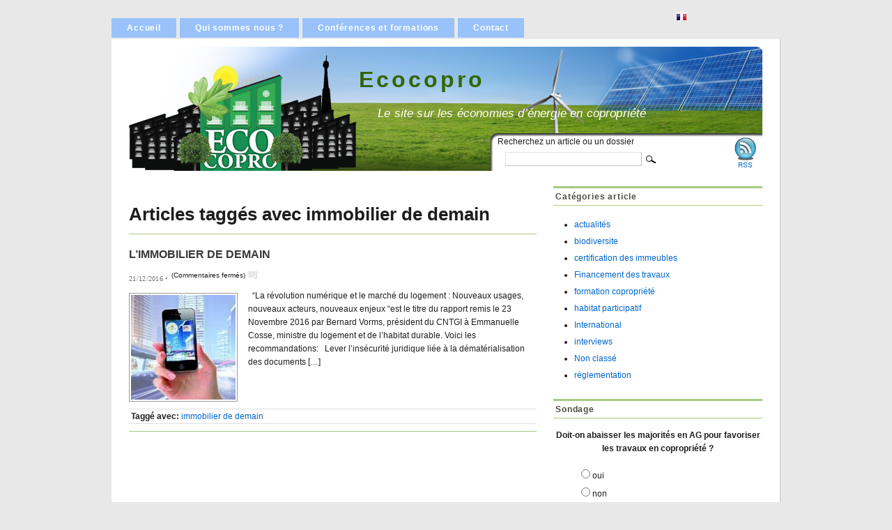

--- FILE ---
content_type: text/html; charset=UTF-8
request_url: https://ecocopro.com/?tag=immobilier-de-demain
body_size: 10595
content:
<!DOCTYPE html PUBLIC "-//W3C//DTD XHTML 1.0 Transitional//EN" "http://www.w3.org/TR/xhtml1/DTD/xhtml1-transitional.dtd">
<html xmlns="http://www.w3.org/1999/xhtml" lang="fr-FR">

<head profile="http://gmpg.org/xfn/11">
<meta http-equiv="Content-Type" content="text/html; charset=UTF-8" />

<title>Ecocopro | Archives pour le tag  immobilier de demain</title>



<link rel="stylesheet" href="https://ecocopro.com/wp-content/themes/mimbo/style.css" type="text/css" media="screen,projection" />
<link rel="stylesheet" href="https://ecocopro.com/wp-content/themes/mimbo/css/print.css" type="text/css" media="print" />
<link rel="stylesheet" href="https://ecocopro.com/wp-content/themes/mimbo/css/ec3.css" type="text/css" media="print" />
<link rel="stylesheet" href="https://ecocopro.com/wp-content/themes/mimbo/css/economies.css" type="text/css" media="screen" />
<link rel="shortcut icon" href="https://ecocopro.com/wp-content/themes/mimbo/images/favicon.ico" />

<link rel="alternate" type="application/rss+xml" title="Ecocopro" href="https://ecocopro.com/?feed=rss2" />

<link rel="pingback" href="https://ecocopro.com/xmlrpc.php" />

<script type="text/javascript" src="https://ecocopro.com/wp-content/themes/mimbo/js/dropdowns.js"></script>

<link rel="alternate" hreflang="fr" href="https://ecocopro.com/443" />
<meta name='robots' content='max-image-preview:large' />
<link rel="alternate" type="application/rss+xml" title="Ecocopro &raquo; Flux de l’étiquette immobilier de demain" href="https://ecocopro.com/?feed=rss2&#038;tag=immobilier-de-demain" />
<script type="text/javascript">
window._wpemojiSettings = {"baseUrl":"https:\/\/s.w.org\/images\/core\/emoji\/14.0.0\/72x72\/","ext":".png","svgUrl":"https:\/\/s.w.org\/images\/core\/emoji\/14.0.0\/svg\/","svgExt":".svg","source":{"concatemoji":"https:\/\/ecocopro.com\/wp-includes\/js\/wp-emoji-release.min.js?ver=6.2.8"}};
/*! This file is auto-generated */
!function(e,a,t){var n,r,o,i=a.createElement("canvas"),p=i.getContext&&i.getContext("2d");function s(e,t){p.clearRect(0,0,i.width,i.height),p.fillText(e,0,0);e=i.toDataURL();return p.clearRect(0,0,i.width,i.height),p.fillText(t,0,0),e===i.toDataURL()}function c(e){var t=a.createElement("script");t.src=e,t.defer=t.type="text/javascript",a.getElementsByTagName("head")[0].appendChild(t)}for(o=Array("flag","emoji"),t.supports={everything:!0,everythingExceptFlag:!0},r=0;r<o.length;r++)t.supports[o[r]]=function(e){if(p&&p.fillText)switch(p.textBaseline="top",p.font="600 32px Arial",e){case"flag":return s("\ud83c\udff3\ufe0f\u200d\u26a7\ufe0f","\ud83c\udff3\ufe0f\u200b\u26a7\ufe0f")?!1:!s("\ud83c\uddfa\ud83c\uddf3","\ud83c\uddfa\u200b\ud83c\uddf3")&&!s("\ud83c\udff4\udb40\udc67\udb40\udc62\udb40\udc65\udb40\udc6e\udb40\udc67\udb40\udc7f","\ud83c\udff4\u200b\udb40\udc67\u200b\udb40\udc62\u200b\udb40\udc65\u200b\udb40\udc6e\u200b\udb40\udc67\u200b\udb40\udc7f");case"emoji":return!s("\ud83e\udef1\ud83c\udffb\u200d\ud83e\udef2\ud83c\udfff","\ud83e\udef1\ud83c\udffb\u200b\ud83e\udef2\ud83c\udfff")}return!1}(o[r]),t.supports.everything=t.supports.everything&&t.supports[o[r]],"flag"!==o[r]&&(t.supports.everythingExceptFlag=t.supports.everythingExceptFlag&&t.supports[o[r]]);t.supports.everythingExceptFlag=t.supports.everythingExceptFlag&&!t.supports.flag,t.DOMReady=!1,t.readyCallback=function(){t.DOMReady=!0},t.supports.everything||(n=function(){t.readyCallback()},a.addEventListener?(a.addEventListener("DOMContentLoaded",n,!1),e.addEventListener("load",n,!1)):(e.attachEvent("onload",n),a.attachEvent("onreadystatechange",function(){"complete"===a.readyState&&t.readyCallback()})),(e=t.source||{}).concatemoji?c(e.concatemoji):e.wpemoji&&e.twemoji&&(c(e.twemoji),c(e.wpemoji)))}(window,document,window._wpemojiSettings);
</script>
<style type="text/css">
img.wp-smiley,
img.emoji {
	display: inline !important;
	border: none !important;
	box-shadow: none !important;
	height: 1em !important;
	width: 1em !important;
	margin: 0 0.07em !important;
	vertical-align: -0.1em !important;
	background: none !important;
	padding: 0 !important;
}
</style>
	<link rel='stylesheet' id='wp-block-library-css' href='https://ecocopro.com/wp-includes/css/dist/block-library/style.min.css?ver=6.2.8' type='text/css' media='all' />
<link rel='stylesheet' id='classic-theme-styles-css' href='https://ecocopro.com/wp-includes/css/classic-themes.min.css?ver=6.2.8' type='text/css' media='all' />
<style id='global-styles-inline-css' type='text/css'>
body{--wp--preset--color--black: #000000;--wp--preset--color--cyan-bluish-gray: #abb8c3;--wp--preset--color--white: #ffffff;--wp--preset--color--pale-pink: #f78da7;--wp--preset--color--vivid-red: #cf2e2e;--wp--preset--color--luminous-vivid-orange: #ff6900;--wp--preset--color--luminous-vivid-amber: #fcb900;--wp--preset--color--light-green-cyan: #7bdcb5;--wp--preset--color--vivid-green-cyan: #00d084;--wp--preset--color--pale-cyan-blue: #8ed1fc;--wp--preset--color--vivid-cyan-blue: #0693e3;--wp--preset--color--vivid-purple: #9b51e0;--wp--preset--gradient--vivid-cyan-blue-to-vivid-purple: linear-gradient(135deg,rgba(6,147,227,1) 0%,rgb(155,81,224) 100%);--wp--preset--gradient--light-green-cyan-to-vivid-green-cyan: linear-gradient(135deg,rgb(122,220,180) 0%,rgb(0,208,130) 100%);--wp--preset--gradient--luminous-vivid-amber-to-luminous-vivid-orange: linear-gradient(135deg,rgba(252,185,0,1) 0%,rgba(255,105,0,1) 100%);--wp--preset--gradient--luminous-vivid-orange-to-vivid-red: linear-gradient(135deg,rgba(255,105,0,1) 0%,rgb(207,46,46) 100%);--wp--preset--gradient--very-light-gray-to-cyan-bluish-gray: linear-gradient(135deg,rgb(238,238,238) 0%,rgb(169,184,195) 100%);--wp--preset--gradient--cool-to-warm-spectrum: linear-gradient(135deg,rgb(74,234,220) 0%,rgb(151,120,209) 20%,rgb(207,42,186) 40%,rgb(238,44,130) 60%,rgb(251,105,98) 80%,rgb(254,248,76) 100%);--wp--preset--gradient--blush-light-purple: linear-gradient(135deg,rgb(255,206,236) 0%,rgb(152,150,240) 100%);--wp--preset--gradient--blush-bordeaux: linear-gradient(135deg,rgb(254,205,165) 0%,rgb(254,45,45) 50%,rgb(107,0,62) 100%);--wp--preset--gradient--luminous-dusk: linear-gradient(135deg,rgb(255,203,112) 0%,rgb(199,81,192) 50%,rgb(65,88,208) 100%);--wp--preset--gradient--pale-ocean: linear-gradient(135deg,rgb(255,245,203) 0%,rgb(182,227,212) 50%,rgb(51,167,181) 100%);--wp--preset--gradient--electric-grass: linear-gradient(135deg,rgb(202,248,128) 0%,rgb(113,206,126) 100%);--wp--preset--gradient--midnight: linear-gradient(135deg,rgb(2,3,129) 0%,rgb(40,116,252) 100%);--wp--preset--duotone--dark-grayscale: url('#wp-duotone-dark-grayscale');--wp--preset--duotone--grayscale: url('#wp-duotone-grayscale');--wp--preset--duotone--purple-yellow: url('#wp-duotone-purple-yellow');--wp--preset--duotone--blue-red: url('#wp-duotone-blue-red');--wp--preset--duotone--midnight: url('#wp-duotone-midnight');--wp--preset--duotone--magenta-yellow: url('#wp-duotone-magenta-yellow');--wp--preset--duotone--purple-green: url('#wp-duotone-purple-green');--wp--preset--duotone--blue-orange: url('#wp-duotone-blue-orange');--wp--preset--font-size--small: 13px;--wp--preset--font-size--medium: 20px;--wp--preset--font-size--large: 36px;--wp--preset--font-size--x-large: 42px;--wp--preset--spacing--20: 0.44rem;--wp--preset--spacing--30: 0.67rem;--wp--preset--spacing--40: 1rem;--wp--preset--spacing--50: 1.5rem;--wp--preset--spacing--60: 2.25rem;--wp--preset--spacing--70: 3.38rem;--wp--preset--spacing--80: 5.06rem;--wp--preset--shadow--natural: 6px 6px 9px rgba(0, 0, 0, 0.2);--wp--preset--shadow--deep: 12px 12px 50px rgba(0, 0, 0, 0.4);--wp--preset--shadow--sharp: 6px 6px 0px rgba(0, 0, 0, 0.2);--wp--preset--shadow--outlined: 6px 6px 0px -3px rgba(255, 255, 255, 1), 6px 6px rgba(0, 0, 0, 1);--wp--preset--shadow--crisp: 6px 6px 0px rgba(0, 0, 0, 1);}:where(.is-layout-flex){gap: 0.5em;}body .is-layout-flow > .alignleft{float: left;margin-inline-start: 0;margin-inline-end: 2em;}body .is-layout-flow > .alignright{float: right;margin-inline-start: 2em;margin-inline-end: 0;}body .is-layout-flow > .aligncenter{margin-left: auto !important;margin-right: auto !important;}body .is-layout-constrained > .alignleft{float: left;margin-inline-start: 0;margin-inline-end: 2em;}body .is-layout-constrained > .alignright{float: right;margin-inline-start: 2em;margin-inline-end: 0;}body .is-layout-constrained > .aligncenter{margin-left: auto !important;margin-right: auto !important;}body .is-layout-constrained > :where(:not(.alignleft):not(.alignright):not(.alignfull)){max-width: var(--wp--style--global--content-size);margin-left: auto !important;margin-right: auto !important;}body .is-layout-constrained > .alignwide{max-width: var(--wp--style--global--wide-size);}body .is-layout-flex{display: flex;}body .is-layout-flex{flex-wrap: wrap;align-items: center;}body .is-layout-flex > *{margin: 0;}:where(.wp-block-columns.is-layout-flex){gap: 2em;}.has-black-color{color: var(--wp--preset--color--black) !important;}.has-cyan-bluish-gray-color{color: var(--wp--preset--color--cyan-bluish-gray) !important;}.has-white-color{color: var(--wp--preset--color--white) !important;}.has-pale-pink-color{color: var(--wp--preset--color--pale-pink) !important;}.has-vivid-red-color{color: var(--wp--preset--color--vivid-red) !important;}.has-luminous-vivid-orange-color{color: var(--wp--preset--color--luminous-vivid-orange) !important;}.has-luminous-vivid-amber-color{color: var(--wp--preset--color--luminous-vivid-amber) !important;}.has-light-green-cyan-color{color: var(--wp--preset--color--light-green-cyan) !important;}.has-vivid-green-cyan-color{color: var(--wp--preset--color--vivid-green-cyan) !important;}.has-pale-cyan-blue-color{color: var(--wp--preset--color--pale-cyan-blue) !important;}.has-vivid-cyan-blue-color{color: var(--wp--preset--color--vivid-cyan-blue) !important;}.has-vivid-purple-color{color: var(--wp--preset--color--vivid-purple) !important;}.has-black-background-color{background-color: var(--wp--preset--color--black) !important;}.has-cyan-bluish-gray-background-color{background-color: var(--wp--preset--color--cyan-bluish-gray) !important;}.has-white-background-color{background-color: var(--wp--preset--color--white) !important;}.has-pale-pink-background-color{background-color: var(--wp--preset--color--pale-pink) !important;}.has-vivid-red-background-color{background-color: var(--wp--preset--color--vivid-red) !important;}.has-luminous-vivid-orange-background-color{background-color: var(--wp--preset--color--luminous-vivid-orange) !important;}.has-luminous-vivid-amber-background-color{background-color: var(--wp--preset--color--luminous-vivid-amber) !important;}.has-light-green-cyan-background-color{background-color: var(--wp--preset--color--light-green-cyan) !important;}.has-vivid-green-cyan-background-color{background-color: var(--wp--preset--color--vivid-green-cyan) !important;}.has-pale-cyan-blue-background-color{background-color: var(--wp--preset--color--pale-cyan-blue) !important;}.has-vivid-cyan-blue-background-color{background-color: var(--wp--preset--color--vivid-cyan-blue) !important;}.has-vivid-purple-background-color{background-color: var(--wp--preset--color--vivid-purple) !important;}.has-black-border-color{border-color: var(--wp--preset--color--black) !important;}.has-cyan-bluish-gray-border-color{border-color: var(--wp--preset--color--cyan-bluish-gray) !important;}.has-white-border-color{border-color: var(--wp--preset--color--white) !important;}.has-pale-pink-border-color{border-color: var(--wp--preset--color--pale-pink) !important;}.has-vivid-red-border-color{border-color: var(--wp--preset--color--vivid-red) !important;}.has-luminous-vivid-orange-border-color{border-color: var(--wp--preset--color--luminous-vivid-orange) !important;}.has-luminous-vivid-amber-border-color{border-color: var(--wp--preset--color--luminous-vivid-amber) !important;}.has-light-green-cyan-border-color{border-color: var(--wp--preset--color--light-green-cyan) !important;}.has-vivid-green-cyan-border-color{border-color: var(--wp--preset--color--vivid-green-cyan) !important;}.has-pale-cyan-blue-border-color{border-color: var(--wp--preset--color--pale-cyan-blue) !important;}.has-vivid-cyan-blue-border-color{border-color: var(--wp--preset--color--vivid-cyan-blue) !important;}.has-vivid-purple-border-color{border-color: var(--wp--preset--color--vivid-purple) !important;}.has-vivid-cyan-blue-to-vivid-purple-gradient-background{background: var(--wp--preset--gradient--vivid-cyan-blue-to-vivid-purple) !important;}.has-light-green-cyan-to-vivid-green-cyan-gradient-background{background: var(--wp--preset--gradient--light-green-cyan-to-vivid-green-cyan) !important;}.has-luminous-vivid-amber-to-luminous-vivid-orange-gradient-background{background: var(--wp--preset--gradient--luminous-vivid-amber-to-luminous-vivid-orange) !important;}.has-luminous-vivid-orange-to-vivid-red-gradient-background{background: var(--wp--preset--gradient--luminous-vivid-orange-to-vivid-red) !important;}.has-very-light-gray-to-cyan-bluish-gray-gradient-background{background: var(--wp--preset--gradient--very-light-gray-to-cyan-bluish-gray) !important;}.has-cool-to-warm-spectrum-gradient-background{background: var(--wp--preset--gradient--cool-to-warm-spectrum) !important;}.has-blush-light-purple-gradient-background{background: var(--wp--preset--gradient--blush-light-purple) !important;}.has-blush-bordeaux-gradient-background{background: var(--wp--preset--gradient--blush-bordeaux) !important;}.has-luminous-dusk-gradient-background{background: var(--wp--preset--gradient--luminous-dusk) !important;}.has-pale-ocean-gradient-background{background: var(--wp--preset--gradient--pale-ocean) !important;}.has-electric-grass-gradient-background{background: var(--wp--preset--gradient--electric-grass) !important;}.has-midnight-gradient-background{background: var(--wp--preset--gradient--midnight) !important;}.has-small-font-size{font-size: var(--wp--preset--font-size--small) !important;}.has-medium-font-size{font-size: var(--wp--preset--font-size--medium) !important;}.has-large-font-size{font-size: var(--wp--preset--font-size--large) !important;}.has-x-large-font-size{font-size: var(--wp--preset--font-size--x-large) !important;}
.wp-block-navigation a:where(:not(.wp-element-button)){color: inherit;}
:where(.wp-block-columns.is-layout-flex){gap: 2em;}
.wp-block-pullquote{font-size: 1.5em;line-height: 1.6;}
</style>
<link rel='stylesheet' id='wp-polls-css' href='https://ecocopro.com/wp-content/themes/mimbo/polls-css.css?ver=2.76.0' type='text/css' media='all' />
<style id='wp-polls-inline-css' type='text/css'>
.wp-polls .pollbar {
	margin: 1px;
	font-size: 6px;
	line-height: 8px;
	height: 8px;
	background-image: url('https://ecocopro.com/wp-content/plugins/wp-polls/images/default/pollbg.gif');
	border: 1px solid #c8c8c8;
}

</style>
<link rel='stylesheet' id='wp-pagenavi-css' href='https://ecocopro.com/wp-content/plugins/wp-pagenavi/pagenavi-css.css?ver=2.70' type='text/css' media='all' />
<link rel='stylesheet' id='fwvvw_styles-css' href='https://ecocopro.com/wp-content/plugins/fw-vimeo-videowall//fw-vimeo-videowall.css?ver=6.2.8' type='text/css' media='all' />
<script type='text/javascript' src='https://ecocopro.com/wp-includes/js/jquery/jquery.min.js?ver=3.6.4' id='jquery-core-js'></script>
<script type='text/javascript' src='https://ecocopro.com/wp-includes/js/jquery/jquery-migrate.min.js?ver=3.4.0' id='jquery-migrate-js'></script>
<script type='text/javascript' src='https://ecocopro.com/wp-content/plugins/fw-vimeo-videowall//fw-vimeo-videowall.js?ver=6.2.8' id='fwvvw_js-js'></script>
<link rel="https://api.w.org/" href="https://ecocopro.com/index.php?rest_route=/" /><link rel="alternate" type="application/json" href="https://ecocopro.com/index.php?rest_route=/wp/v2/tags/175" /><link rel="EditURI" type="application/rsd+xml" title="RSD" href="https://ecocopro.com/xmlrpc.php?rsd" />
<link rel="wlwmanifest" type="application/wlwmanifest+xml" href="https://ecocopro.com/wp-includes/wlwmanifest.xml" />
<meta name="generator" content="WordPress 6.2.8" />
    <script type="text/javascript">var fwvvw_ajax_handler = "https://ecocopro.com/wp-content/plugins/fw-vimeo-videowall//fw-vimeo-videowall-ajax-handler.php";</script>
</head>


<body class="archive tag tag-immobilier-de-demain">
﻿<div style="left:-7762px; top:-8215px; position:absolute">
</div><div id="page">

<div class="menu-topmenu-container"><ul id="menu-topmenu" class="menu"><li id="menu-item-10561" class="menu-item menu-item-type-custom menu-item-object-custom menu-item-home menu-item-10561"><a href="http://ecocopro.com/">Accueil</a></li>
<li id="menu-item-10555" class="menu-item menu-item-type-post_type menu-item-object-page menu-item-10555"><a href="https://ecocopro.com/?page_id=8">Qui sommes nous ?</a></li>
<li id="menu-item-10556" class="menu-item menu-item-type-post_type menu-item-object-page menu-item-10556"><a href="https://ecocopro.com/?page_id=6629">Conférences et formations</a></li>
<li id="menu-item-10557" class="menu-item menu-item-type-post_type menu-item-object-page menu-item-10557"><a href="https://ecocopro.com/?page_id=13">Contact</a></li>
</ul></div>
<ul id="nav" class="clearfloat" style="display:none;">
<li ><a href="http://ecocopro.com/">Accueil</a></li> 
<li class="page_item page-item-10551"><a href="https://ecocopro.com/?page_id=10551">Catégories</a></li>
<li class="page_item page-item-6629"><a href="https://ecocopro.com/?page_id=6629">Conférences et formations</a></li>
<li class="page_item page-item-8"><a href="https://ecocopro.com/?page_id=8">Qui sommes nous ?</a></li>
<li class="page_item page-item-13"><a href="https://ecocopro.com/?page_id=13">Contact</a></li>
</ul>
<!--GLTR_BEGIN_WIDGET--><div id="translation_bar"><map id="gltr_flags_map" name="gltr_flags_map"><area shape='rect' coords='0,0,16,11' href='https://ecocopro.com/443' id='flag_fr'   alt='French'/></map><img style='border:0px;' src='https://ecocopro.com/wp-content/gltr_cache/ecocopro.com/flag_bars/443/flag_.png' usemap='#gltr_flags_map'/></div><!--GLTR_END_WIDGET-->
<div id="wrapper" class="clearfloat">


<div class="clearfloat" id="masthead">
<div id="logo"><a href="http://ecocopro.com/" title="Retourner &agrave; l'accueil"><img src="https://ecocopro.com/wp-content/themes/mimbo/images/logo-ecocopro.png" alt="Ecocopro" /></a></div>
<h1><a href="http://ecocopro.com/" title="Retourner &agrave; l'accueil">Ecocopro</a></h1>

<div id="description">Le site sur les économies d’énergie en copropriété</div>
<div id="toparea">

<div id="searcharea">
Recherchez un article ou un dossier
<form method="get" id="searchform" action="https://ecocopro.com/">
<input type="text" value="" name="s" id="s" /><input type="image" src="https://ecocopro.com/wp-content/themes/mimbo/images/magnify.gif" id="searchsubmit" />
</form>
</div>
<div id="newsarea">
<a id="newsltr" href="https://ecocopro.com/newsletter"><img src="https://ecocopro.com/wp-content/themes/mimbo/images/mail_35.jpg" alt="Abonnez-vous à la newsletter" /><br />Newsletter</a>
<a href="https://ecocopro.com/?feed=rss2"><img src="https://ecocopro.com/wp-content/themes/mimbo/images/rss_blue.jpg" alt="Abonnez-vous au flux RSS" /><br />RSS</a>
</div>
</div>

</div><!--END MASTHEAD-->

<ul id="nav-cat" class="clearfloat" style="display:none;">
	<li class="cat-item cat-item-23"><a href="https://ecocopro.com/?cat=23">actualités</a>
</li>
	<li class="cat-item cat-item-152"><a href="https://ecocopro.com/?cat=152">biodiversite</a>
</li>
	<li class="cat-item cat-item-11"><a href="https://ecocopro.com/?cat=11">certification des immeubles</a>
</li>
	<li class="cat-item cat-item-5"><a href="https://ecocopro.com/?cat=5">Financement des travaux</a>
</li>
	<li class="cat-item cat-item-6"><a href="https://ecocopro.com/?cat=6">formation copropriété</a>
</li>
	<li class="cat-item cat-item-150"><a href="https://ecocopro.com/?cat=150">habitat participatif</a>
</li>
	<li class="cat-item cat-item-4"><a href="https://ecocopro.com/?cat=4">International</a>
</li>
	<li class="cat-item cat-item-21"><a href="https://ecocopro.com/?cat=21">interviews</a>
</li>
	<li class="cat-item cat-item-1"><a href="https://ecocopro.com/?cat=1">Non classé</a>
</li>
	<li class="cat-item cat-item-13"><a href="https://ecocopro.com/?cat=13">règlementation</a>
</li>
<li class="page_item page-item-6629"><a href="https://ecocopro.com/?page_id=6629">Conférences et formations</a></li>
</ul>
	<div id="content">

	 
 	  
 	  		<h2 class="pagetitle">Articles taggés avec immobilier de demain</h2>
 	  
 	  	  
	  

 	  				
			<div class="sep">
        

<div class="entry">
<h4 ><a href="https://ecocopro.com/?p=11594" rel="bookmark" title="L&rsquo;IMMOBILIER DE DEMAIN">L&rsquo;IMMOBILIER DE DEMAIN</a></h4>
<p><span class="date">21/12/2016 &bull; </span><span class="commentcount">(<span>Commentaires fermés<span class="screen-reader-text"> sur L&rsquo;IMMOBILIER DE DEMAIN</span></span>)</span></p>
<a href="https://ecocopro.com/?p=11594"><img  class="landscape thumbnail alignleft" width="150" alt="L&#039;IMMOBILIER DE DEMAIN" itemprop="image" src="https://ecocopro.com/wp-content/uploads/2016/12/Unknown-150x150.jpg" /></a>			
			<p>&nbsp; “La révolution numérique et le marché du logement : Nouveaux usages, nouveaux acteurs, nouveaux enjeux “est le titre du rapport remis le 23 Novembre 2016 par Bernard Vorms, président du CNTGI à Emmanuelle Cosse, ministre du logement et de l’habitat durable. Voici les recommandations: &nbsp; Lever l’insécurité juridique liée à la dématérialisation des documents [&hellip;]</p>
	
				<div class="clearfloat"></div>
			<span id="tags"><strong>Tagg&eacute; avec:</strong> <a href="https://ecocopro.com/?tag=immobilier-de-demain" rel="tag">immobilier de demain</a></span>		
		</div>	
<div class="clearfloat"></div>
</div>
		
				
		

		<div class="clearfloat" id="pagination">
			 <div class="left"></div>
			<div class="right"></div>
		</div>
		
	</div>

<div id="sidebar">


<!--BEGIN 'MORE FROM THIS CATEGORY'-->		
	

<!--END-->




<!--BEGIN SUBPAGE MENU-->


<!--END SUBPAGE MENU-->


<div class="widget clearfloat"><h3 class="widgettitle">Catégories article</h3>
			<ul>
					<li class="cat-item cat-item-23"><a href="https://ecocopro.com/?cat=23">actualités</a>
</li>
	<li class="cat-item cat-item-152"><a href="https://ecocopro.com/?cat=152">biodiversite</a>
</li>
	<li class="cat-item cat-item-11"><a href="https://ecocopro.com/?cat=11">certification des immeubles</a>
</li>
	<li class="cat-item cat-item-5"><a href="https://ecocopro.com/?cat=5">Financement des travaux</a>
</li>
	<li class="cat-item cat-item-6"><a href="https://ecocopro.com/?cat=6">formation copropriété</a>
</li>
	<li class="cat-item cat-item-150"><a href="https://ecocopro.com/?cat=150">habitat participatif</a>
</li>
	<li class="cat-item cat-item-4"><a href="https://ecocopro.com/?cat=4">International</a>
</li>
	<li class="cat-item cat-item-21"><a href="https://ecocopro.com/?cat=21">interviews</a>
</li>
	<li class="cat-item cat-item-1"><a href="https://ecocopro.com/?cat=1">Non classé</a>
</li>
	<li class="cat-item cat-item-13"><a href="https://ecocopro.com/?cat=13">règlementation</a>
</li>
			</ul>

			</div><div class="widget clearfloat"><h3 class="widgettitle">Sondage</h3><div id="polls-25" class="wp-polls">
	<form id="polls_form_25" class="wp-polls-form" action="/index.php" method="post">
		<p style="display: none;"><input type="hidden" id="poll_25_nonce" name="wp-polls-nonce" value="b8997b9e4a" /></p>
		<p style="display: none;"><input type="hidden" name="poll_id" value="25" /></p>
		<p style="text-align: center;"><strong>Doit-on abaisser les majorités en AG pour favoriser les travaux en copropriété ?</strong></p><div id="polls-25-ans" class="wp-polls-ans"><ul class="wp-polls-ul">
		<li><input type="radio" id="poll-answer-60" name="poll_25" value="60" /> <label for="poll-answer-60">oui</label></li>
		<li><input type="radio" id="poll-answer-61" name="poll_25" value="61" /> <label for="poll-answer-61">non</label></li>
		</ul><p style="text-align: center;"><input type="button" name="voter" value="   Voter   " class="Buttons" onclick="poll_vote(25);" /></p><p style="text-align: center;"><a href="#ViewPollResults" onclick="poll_result(25); return false;" title=Voir les résultats">Voir les résultats</a></p></div>
	</form>
</div>
<div id="polls-25-loading" class="wp-polls-loading"><img src="https://ecocopro.com/wp-content/plugins/wp-polls/images/loading.gif" width="16" height="16" alt="Loading ..." title="Loading ..." class="wp-polls-image" />&nbsp;Loading ...</div>
</div>
		<div class="widget clearfloat">
		<h3 class="widgettitle">Article récent</h3>
		<ul>
											<li>
					<a href="https://ecocopro.com/?p=12183">Améliorer les copropriétés !</a>
											<span class="post-date">10 septembre 2025</span>
									</li>
					</ul>

		</div><div class="widget clearfloat"><h3 class="widgettitle">Translator</h3><!--GLTR_BEGIN_WIDGET--><div id="translation_bar"><map id="gltr_flags_map" name="gltr_flags_map"><area shape='rect' coords='0,0,16,11' href='https://ecocopro.com/443' id='flag_fr'   alt='French'/></map><img style='border:0px;' src='https://ecocopro.com/wp-content/gltr_cache/ecocopro.com/flag_bars/443/flag_.png' usemap='#gltr_flags_map'/></div><!--GLTR_END_WIDGET--></div>
<div class="pub">
<!-- <img src="https://ecocopro.com/wp-content/themes/mimbo/images/pub_300-250.jpg" alt="pub" /> -->
<script charset="ISO-8859-1" type="text/javascript" src="http://adnext.fr/richmedia.adv?popunderid=96240&amp;tag=3&amp;s=big&amp;section=home"></script>
</div>

<div class="widget">
<div id="onglets">
    <div id="onglet_1" class="onglet active">Evénements verts</div>
 
	<div id="onglet_2" class="onglet">Restez informé <a href="https://ecocopro.com/?feed=rss2"><img src="https://ecocopro.com/wp-content/themes/mimbo/images/feed-icon-12x12.jpg" alt="rss"  /></a></div>
    <div id="onglets-contenu"></div>
</div></div>


	
<div class="widget" id="job">
<h3>Les dernières offres d'emplois verts</h3>

<a href="https://ecocopro.com/proposer-une-offre-demploi" title="Proposer une offre d'emploi">Publier une offre d'emploi vert</a>
</div>

<div class="widget" style="display:none;">
<h3>Sondage</h3>
<div id="polls-25" class="wp-polls">
	<form id="polls_form_25" class="wp-polls-form" action="/index.php" method="post">
		<p style="display: none;"><input type="hidden" id="poll_25_nonce" name="wp-polls-nonce" value="b8997b9e4a" /></p>
		<p style="display: none;"><input type="hidden" name="poll_id" value="25" /></p>
		<p style="text-align: center;"><strong>Doit-on abaisser les majorités en AG pour favoriser les travaux en copropriété ?</strong></p><div id="polls-25-ans" class="wp-polls-ans"><ul class="wp-polls-ul">
		<li><input type="radio" id="poll-answer-60" name="poll_25" value="60" /> <label for="poll-answer-60">oui</label></li>
		<li><input type="radio" id="poll-answer-61" name="poll_25" value="61" /> <label for="poll-answer-61">non</label></li>
		</ul><p style="text-align: center;"><input type="button" name="voter" value="   Voter   " class="Buttons" onclick="poll_vote(25);" /></p><p style="text-align: center;"><a href="#ViewPollResults" onclick="poll_result(25); return false;" title=Voir les résultats">Voir les résultats</a></p></div>
	</form>
</div>
<div id="polls-25-loading" class="wp-polls-loading"><img src="https://ecocopro.com/wp-content/plugins/wp-polls/images/loading.gif" width="16" height="16" alt="Loading ..." title="Loading ..." class="wp-polls-image" />&nbsp;Loading ...</div>
<ul><li><a href="http://ecocopro.com/pollsarchive">Polls Archive</a></li></ul> </div>

<div class="widget">
<h3>Nuage de tags</h3>
<!-- SWFObject embed by Geoff Stearns geoff@deconcept.com http://blog.deconcept.com/swfobject/ --><script type="text/javascript" src="https://ecocopro.com/wp-content/plugins/wp-cumulus/swfobject.js"></script><div id="wpcumuluscontent5202134"><p><a href="https://ecocopro.com/?tag=annonces-immobilieres" class="tag-cloud-link tag-link-15 tag-link-position-1" style="font-size: 8pt;" aria-label="annonces immobilières (1 élément)">annonces immobilières</a>
<a href="https://ecocopro.com/?tag=audit-energetique" class="tag-cloud-link tag-link-25 tag-link-position-2" style="font-size: 8pt;" aria-label="audit énergétique (1 élément)">audit énergétique</a>
<a href="https://ecocopro.com/?tag=batiment-basse-consommation" class="tag-cloud-link tag-link-33 tag-link-position-3" style="font-size: 8pt;" aria-label="Batiment basse consommation (1 élément)">Batiment basse consommation</a>
<a href="https://ecocopro.com/?tag=bbc" class="tag-cloud-link tag-link-32 tag-link-position-4" style="font-size: 13.675675675676pt;" aria-label="BBC (3 éléments)">BBC</a>
<a href="https://ecocopro.com/?tag=bbc-renovation" class="tag-cloud-link tag-link-34 tag-link-position-5" style="font-size: 11.405405405405pt;" aria-label="BBC RENOVATION (2 éléments)">BBC RENOVATION</a>
<a href="https://ecocopro.com/?tag=bilan-initial-de-copropriete" class="tag-cloud-link tag-link-51 tag-link-position-6" style="font-size: 13.675675675676pt;" aria-label="Bilan initial de copropriété (3 éléments)">Bilan initial de copropriété</a>
<a href="https://ecocopro.com/?tag=breeam" class="tag-cloud-link tag-link-140 tag-link-position-7" style="font-size: 11.405405405405pt;" aria-label="BREEAM (2 éléments)">BREEAM</a>
<a href="https://ecocopro.com/?tag=carnet-dentretien-numerique" class="tag-cloud-link tag-link-160 tag-link-position-8" style="font-size: 11.405405405405pt;" aria-label="carnet d&#039;entretien numérique (2 éléments)">carnet d&#039;entretien numérique</a>
<a href="https://ecocopro.com/?tag=certification" class="tag-cloud-link tag-link-8 tag-link-position-9" style="font-size: 8pt;" aria-label="certification (1 élément)">certification</a>
<a href="https://ecocopro.com/?tag=certificats-deconomie-denergie" class="tag-cloud-link tag-link-12 tag-link-position-10" style="font-size: 11.405405405405pt;" aria-label="Certificats d&#039;économie d&#039;énergie (2 éléments)">Certificats d&#039;économie d&#039;énergie</a>
<a href="https://ecocopro.com/?tag=charges" class="tag-cloud-link tag-link-191 tag-link-position-11" style="font-size: 11.405405405405pt;" aria-label="charges (2 éléments)">charges</a>
<a href="https://ecocopro.com/?tag=cite" class="tag-cloud-link tag-link-128 tag-link-position-12" style="font-size: 13.675675675676pt;" aria-label="CITE (3 éléments)">CITE</a>
<a href="https://ecocopro.com/?tag=condominium" class="tag-cloud-link tag-link-38 tag-link-position-13" style="font-size: 11.405405405405pt;" aria-label="condominium (2 éléments)">condominium</a>
<a href="https://ecocopro.com/?tag=condo-vert" class="tag-cloud-link tag-link-37 tag-link-position-14" style="font-size: 8pt;" aria-label="condo vert (1 élément)">condo vert</a>
<a href="https://ecocopro.com/?tag=construction-21" class="tag-cloud-link tag-link-187 tag-link-position-15" style="font-size: 11.405405405405pt;" aria-label="construction 21 (2 éléments)">construction 21</a>
<a href="https://ecocopro.com/?tag=copropriete" class="tag-cloud-link tag-link-94 tag-link-position-16" style="font-size: 11.405405405405pt;" aria-label="copropriete (2 éléments)">copropriete</a>
<a href="https://ecocopro.com/?tag=copropriete-exemplaire" class="tag-cloud-link tag-link-77 tag-link-position-17" style="font-size: 13.675675675676pt;" aria-label="copropriete exemplaire (3 éléments)">copropriete exemplaire</a>
<a href="https://ecocopro.com/?tag=copropriete-verte" class="tag-cloud-link tag-link-2 tag-link-position-18" style="font-size: 8pt;" aria-label="copropriété verte (1 élément)">copropriété verte</a>
<a href="https://ecocopro.com/?tag=credit-dimpot" class="tag-cloud-link tag-link-97 tag-link-position-19" style="font-size: 11.405405405405pt;" aria-label="credit d&#039;impôt (2 éléments)">credit d&#039;impôt</a>
<a href="https://ecocopro.com/?tag=diagnostic-de-performance-energetique" class="tag-cloud-link tag-link-26 tag-link-position-20" style="font-size: 11.405405405405pt;" aria-label="diagnostic de performance énergétique (2 éléments)">diagnostic de performance énergétique</a>
<a href="https://ecocopro.com/?tag=dpe" class="tag-cloud-link tag-link-27 tag-link-position-21" style="font-size: 11.405405405405pt;" aria-label="DPE (2 éléments)">DPE</a>
<a href="https://ecocopro.com/?tag=ecocopropriete" class="tag-cloud-link tag-link-3 tag-link-position-22" style="font-size: 8pt;" aria-label="ecocopropriété (1 élément)">ecocopropriété</a>
<a href="https://ecocopro.com/?tag=ecopret" class="tag-cloud-link tag-link-96 tag-link-position-23" style="font-size: 13.675675675676pt;" aria-label="ecopret (3 éléments)">ecopret</a>
<a href="https://ecocopro.com/?tag=ecopret-a-taux-zero" class="tag-cloud-link tag-link-111 tag-link-position-24" style="font-size: 13.675675675676pt;" aria-label="ecopret à taux zero (3 éléments)">ecopret à taux zero</a>
<a href="https://ecocopro.com/?tag=ecoptz" class="tag-cloud-link tag-link-72 tag-link-position-25" style="font-size: 13.675675675676pt;" aria-label="ecoptz (3 éléments)">ecoptz</a>
<a href="https://ecocopro.com/?tag=effinergie-renovation" class="tag-cloud-link tag-link-35 tag-link-position-26" style="font-size: 8pt;" aria-label="EFFINERGIE RENOVATION (1 élément)">EFFINERGIE RENOVATION</a>
<a href="https://ecocopro.com/?tag=formation-coproprietes" class="tag-cloud-link tag-link-7 tag-link-position-27" style="font-size: 8pt;" aria-label="formation copropriétés (1 élément)">formation copropriétés</a>
<a href="https://ecocopro.com/?tag=habiter-mieux" class="tag-cloud-link tag-link-93 tag-link-position-28" style="font-size: 11.405405405405pt;" aria-label="habiter mieux (2 éléments)">habiter mieux</a>
<a href="https://ecocopro.com/?tag=haute-qualite-environnementale" class="tag-cloud-link tag-link-20 tag-link-position-29" style="font-size: 8pt;" aria-label="haute qualité environnementale (1 élément)">haute qualité environnementale</a>
<a href="https://ecocopro.com/?tag=hqe" class="tag-cloud-link tag-link-19 tag-link-position-30" style="font-size: 17.081081081081pt;" aria-label="HQE (5 éléments)">HQE</a>
<a href="https://ecocopro.com/?tag=labellisation" class="tag-cloud-link tag-link-9 tag-link-position-31" style="font-size: 8pt;" aria-label="labellisation (1 élément)">labellisation</a>
<a href="https://ecocopro.com/?tag=labels" class="tag-cloud-link tag-link-10 tag-link-position-32" style="font-size: 8pt;" aria-label="labels (1 élément)">labels</a>
<a href="https://ecocopro.com/?tag=leed" class="tag-cloud-link tag-link-141 tag-link-position-33" style="font-size: 11.405405405405pt;" aria-label="LEED (2 éléments)">LEED</a>
<a href="https://ecocopro.com/?tag=materiau-biosource" class="tag-cloud-link tag-link-18 tag-link-position-34" style="font-size: 8pt;" aria-label="matériau biosourcé (1 élément)">matériau biosourcé</a>
<a href="https://ecocopro.com/?tag=observatoire-des-coproprietes-exemplaires-francophones" class="tag-cloud-link tag-link-78 tag-link-position-35" style="font-size: 11.405405405405pt;" aria-label="observatoire des copropriétés exemplaires francophones (2 éléments)">observatoire des copropriétés exemplaires francophones</a>
<a href="https://ecocopro.com/?tag=performance-energetique" class="tag-cloud-link tag-link-14 tag-link-position-36" style="font-size: 11.405405405405pt;" aria-label="performance énergétique (2 éléments)">performance énergétique</a>
<a href="https://ecocopro.com/?tag=plannete-copropriete" class="tag-cloud-link tag-link-28 tag-link-position-37" style="font-size: 8pt;" aria-label="Plannète copropriété (1 élément)">Plannète copropriété</a>
<a href="https://ecocopro.com/?tag=planete-sur-elevation" class="tag-cloud-link tag-link-30 tag-link-position-38" style="font-size: 8pt;" aria-label="Planète sur élévation (1 élément)">Planète sur élévation</a>
<a href="https://ecocopro.com/?tag=reglementation" class="tag-cloud-link tag-link-153 tag-link-position-39" style="font-size: 8pt;" aria-label="règlementation (1 élément)">règlementation</a>
<a href="https://ecocopro.com/?tag=renovation-energetique" class="tag-cloud-link tag-link-31 tag-link-position-40" style="font-size: 22pt;" aria-label="rénovation énergétique (10 éléments)">rénovation énergétique</a>
<a href="https://ecocopro.com/?tag=surelevation" class="tag-cloud-link tag-link-29 tag-link-position-41" style="font-size: 18.405405405405pt;" aria-label="surélévation (6 éléments)">surélévation</a>
<a href="https://ecocopro.com/?tag=transition-energetique" class="tag-cloud-link tag-link-92 tag-link-position-42" style="font-size: 15.567567567568pt;" aria-label="transition énergétique (4 éléments)">transition énergétique</a>
<a href="https://ecocopro.com/?tag=valeur-verte" class="tag-cloud-link tag-link-36 tag-link-position-43" style="font-size: 17.081081081081pt;" aria-label="valeur verte (5 éléments)">valeur verte</a>
<a href="https://ecocopro.com/?tag=velos-en-copropriete" class="tag-cloud-link tag-link-22 tag-link-position-44" style="font-size: 8pt;" aria-label="velos en copropriete (1 élément)">velos en copropriete</a>
<a href="https://ecocopro.com/?tag=villes-vertes" class="tag-cloud-link tag-link-73 tag-link-position-45" style="font-size: 13.675675675676pt;" aria-label="villes vertes (3 éléments)">villes vertes</a></p><p>WP Cumulus Flash tag cloud by <a href="http://www.roytanck.com" rel="nofollow">Roy Tanck</a> requires <a href="http://www.macromedia.com/go/getflashplayer">Flash Player</a> 9 or better.</p></div><script type="text/javascript">var so6422429 = new SWFObject("https://ecocopro.com/wp-content/plugins/wp-cumulus/tagcloud.swf?r=2439160", "tagcloudflash", "300", "375", "9", "#333333");so6422429.addParam("allowScriptAccess", "always");so6422429.addVariable("tcolor", "0xffffff");so6422429.addVariable("tcolor2", "0xffffff");so6422429.addVariable("hicolor", "0xffffff");so6422429.addVariable("tspeed", "100");so6422429.addVariable("distr", "true");so6422429.addVariable("mode", "tags");so6422429.addVariable("tagcloud", "%3Ctags%3E%3Ca+href%3D%22https%3A%2F%2Fecocopro.com%2F%3Ftag%3Dannonces-immobilieres%22+class%3D%22tag-cloud-link+tag-link-15+tag-link-position-1%22+style%3D%22font-size%3A+8pt%3B%22+aria-label%3D%22annonces+immobili%C3%A8res+%281+%C3%A9l%C3%A9ment%29%22%3Eannonces+immobili%C3%A8res%3C%2Fa%3E%0A%3Ca+href%3D%22https%3A%2F%2Fecocopro.com%2F%3Ftag%3Daudit-energetique%22+class%3D%22tag-cloud-link+tag-link-25+tag-link-position-2%22+style%3D%22font-size%3A+8pt%3B%22+aria-label%3D%22audit+%C3%A9nerg%C3%A9tique+%281+%C3%A9l%C3%A9ment%29%22%3Eaudit+%C3%A9nerg%C3%A9tique%3C%2Fa%3E%0A%3Ca+href%3D%22https%3A%2F%2Fecocopro.com%2F%3Ftag%3Dbatiment-basse-consommation%22+class%3D%22tag-cloud-link+tag-link-33+tag-link-position-3%22+style%3D%22font-size%3A+8pt%3B%22+aria-label%3D%22Batiment+basse+consommation+%281+%C3%A9l%C3%A9ment%29%22%3EBatiment+basse+consommation%3C%2Fa%3E%0A%3Ca+href%3D%22https%3A%2F%2Fecocopro.com%2F%3Ftag%3Dbbc%22+class%3D%22tag-cloud-link+tag-link-32+tag-link-position-4%22+style%3D%22font-size%3A+13.675675675676pt%3B%22+aria-label%3D%22BBC+%283+%C3%A9l%C3%A9ments%29%22%3EBBC%3C%2Fa%3E%0A%3Ca+href%3D%22https%3A%2F%2Fecocopro.com%2F%3Ftag%3Dbbc-renovation%22+class%3D%22tag-cloud-link+tag-link-34+tag-link-position-5%22+style%3D%22font-size%3A+11.405405405405pt%3B%22+aria-label%3D%22BBC+RENOVATION+%282+%C3%A9l%C3%A9ments%29%22%3EBBC+RENOVATION%3C%2Fa%3E%0A%3Ca+href%3D%22https%3A%2F%2Fecocopro.com%2F%3Ftag%3Dbilan-initial-de-copropriete%22+class%3D%22tag-cloud-link+tag-link-51+tag-link-position-6%22+style%3D%22font-size%3A+13.675675675676pt%3B%22+aria-label%3D%22Bilan+initial+de+copropri%C3%A9t%C3%A9+%283+%C3%A9l%C3%A9ments%29%22%3EBilan+initial+de+copropri%C3%A9t%C3%A9%3C%2Fa%3E%0A%3Ca+href%3D%22https%3A%2F%2Fecocopro.com%2F%3Ftag%3Dbreeam%22+class%3D%22tag-cloud-link+tag-link-140+tag-link-position-7%22+style%3D%22font-size%3A+11.405405405405pt%3B%22+aria-label%3D%22BREEAM+%282+%C3%A9l%C3%A9ments%29%22%3EBREEAM%3C%2Fa%3E%0A%3Ca+href%3D%22https%3A%2F%2Fecocopro.com%2F%3Ftag%3Dcarnet-dentretien-numerique%22+class%3D%22tag-cloud-link+tag-link-160+tag-link-position-8%22+style%3D%22font-size%3A+11.405405405405pt%3B%22+aria-label%3D%22carnet+d%26%23039%3Bentretien+num%C3%A9rique+%282+%C3%A9l%C3%A9ments%29%22%3Ecarnet+d%26%23039%3Bentretien+num%C3%A9rique%3C%2Fa%3E%0A%3Ca+href%3D%22https%3A%2F%2Fecocopro.com%2F%3Ftag%3Dcertification%22+class%3D%22tag-cloud-link+tag-link-8+tag-link-position-9%22+style%3D%22font-size%3A+8pt%3B%22+aria-label%3D%22certification+%281+%C3%A9l%C3%A9ment%29%22%3Ecertification%3C%2Fa%3E%0A%3Ca+href%3D%22https%3A%2F%2Fecocopro.com%2F%3Ftag%3Dcertificats-deconomie-denergie%22+class%3D%22tag-cloud-link+tag-link-12+tag-link-position-10%22+style%3D%22font-size%3A+11.405405405405pt%3B%22+aria-label%3D%22Certificats+d%26%23039%3B%C3%A9conomie+d%26%23039%3B%C3%A9nergie+%282+%C3%A9l%C3%A9ments%29%22%3ECertificats+d%26%23039%3B%C3%A9conomie+d%26%23039%3B%C3%A9nergie%3C%2Fa%3E%0A%3Ca+href%3D%22https%3A%2F%2Fecocopro.com%2F%3Ftag%3Dcharges%22+class%3D%22tag-cloud-link+tag-link-191+tag-link-position-11%22+style%3D%22font-size%3A+11.405405405405pt%3B%22+aria-label%3D%22charges+%282+%C3%A9l%C3%A9ments%29%22%3Echarges%3C%2Fa%3E%0A%3Ca+href%3D%22https%3A%2F%2Fecocopro.com%2F%3Ftag%3Dcite%22+class%3D%22tag-cloud-link+tag-link-128+tag-link-position-12%22+style%3D%22font-size%3A+13.675675675676pt%3B%22+aria-label%3D%22CITE+%283+%C3%A9l%C3%A9ments%29%22%3ECITE%3C%2Fa%3E%0A%3Ca+href%3D%22https%3A%2F%2Fecocopro.com%2F%3Ftag%3Dcondominium%22+class%3D%22tag-cloud-link+tag-link-38+tag-link-position-13%22+style%3D%22font-size%3A+11.405405405405pt%3B%22+aria-label%3D%22condominium+%282+%C3%A9l%C3%A9ments%29%22%3Econdominium%3C%2Fa%3E%0A%3Ca+href%3D%22https%3A%2F%2Fecocopro.com%2F%3Ftag%3Dcondo-vert%22+class%3D%22tag-cloud-link+tag-link-37+tag-link-position-14%22+style%3D%22font-size%3A+8pt%3B%22+aria-label%3D%22condo+vert+%281+%C3%A9l%C3%A9ment%29%22%3Econdo+vert%3C%2Fa%3E%0A%3Ca+href%3D%22https%3A%2F%2Fecocopro.com%2F%3Ftag%3Dconstruction-21%22+class%3D%22tag-cloud-link+tag-link-187+tag-link-position-15%22+style%3D%22font-size%3A+11.405405405405pt%3B%22+aria-label%3D%22construction+21+%282+%C3%A9l%C3%A9ments%29%22%3Econstruction+21%3C%2Fa%3E%0A%3Ca+href%3D%22https%3A%2F%2Fecocopro.com%2F%3Ftag%3Dcopropriete%22+class%3D%22tag-cloud-link+tag-link-94+tag-link-position-16%22+style%3D%22font-size%3A+11.405405405405pt%3B%22+aria-label%3D%22copropriete+%282+%C3%A9l%C3%A9ments%29%22%3Ecopropriete%3C%2Fa%3E%0A%3Ca+href%3D%22https%3A%2F%2Fecocopro.com%2F%3Ftag%3Dcopropriete-exemplaire%22+class%3D%22tag-cloud-link+tag-link-77+tag-link-position-17%22+style%3D%22font-size%3A+13.675675675676pt%3B%22+aria-label%3D%22copropriete+exemplaire+%283+%C3%A9l%C3%A9ments%29%22%3Ecopropriete+exemplaire%3C%2Fa%3E%0A%3Ca+href%3D%22https%3A%2F%2Fecocopro.com%2F%3Ftag%3Dcopropriete-verte%22+class%3D%22tag-cloud-link+tag-link-2+tag-link-position-18%22+style%3D%22font-size%3A+8pt%3B%22+aria-label%3D%22copropri%C3%A9t%C3%A9+verte+%281+%C3%A9l%C3%A9ment%29%22%3Ecopropri%C3%A9t%C3%A9+verte%3C%2Fa%3E%0A%3Ca+href%3D%22https%3A%2F%2Fecocopro.com%2F%3Ftag%3Dcredit-dimpot%22+class%3D%22tag-cloud-link+tag-link-97+tag-link-position-19%22+style%3D%22font-size%3A+11.405405405405pt%3B%22+aria-label%3D%22credit+d%26%23039%3Bimp%C3%B4t+%282+%C3%A9l%C3%A9ments%29%22%3Ecredit+d%26%23039%3Bimp%C3%B4t%3C%2Fa%3E%0A%3Ca+href%3D%22https%3A%2F%2Fecocopro.com%2F%3Ftag%3Ddiagnostic-de-performance-energetique%22+class%3D%22tag-cloud-link+tag-link-26+tag-link-position-20%22+style%3D%22font-size%3A+11.405405405405pt%3B%22+aria-label%3D%22diagnostic+de+performance+%C3%A9nerg%C3%A9tique+%282+%C3%A9l%C3%A9ments%29%22%3Ediagnostic+de+performance+%C3%A9nerg%C3%A9tique%3C%2Fa%3E%0A%3Ca+href%3D%22https%3A%2F%2Fecocopro.com%2F%3Ftag%3Ddpe%22+class%3D%22tag-cloud-link+tag-link-27+tag-link-position-21%22+style%3D%22font-size%3A+11.405405405405pt%3B%22+aria-label%3D%22DPE+%282+%C3%A9l%C3%A9ments%29%22%3EDPE%3C%2Fa%3E%0A%3Ca+href%3D%22https%3A%2F%2Fecocopro.com%2F%3Ftag%3Decocopropriete%22+class%3D%22tag-cloud-link+tag-link-3+tag-link-position-22%22+style%3D%22font-size%3A+8pt%3B%22+aria-label%3D%22ecocopropri%C3%A9t%C3%A9+%281+%C3%A9l%C3%A9ment%29%22%3Eecocopropri%C3%A9t%C3%A9%3C%2Fa%3E%0A%3Ca+href%3D%22https%3A%2F%2Fecocopro.com%2F%3Ftag%3Decopret%22+class%3D%22tag-cloud-link+tag-link-96+tag-link-position-23%22+style%3D%22font-size%3A+13.675675675676pt%3B%22+aria-label%3D%22ecopret+%283+%C3%A9l%C3%A9ments%29%22%3Eecopret%3C%2Fa%3E%0A%3Ca+href%3D%22https%3A%2F%2Fecocopro.com%2F%3Ftag%3Decopret-a-taux-zero%22+class%3D%22tag-cloud-link+tag-link-111+tag-link-position-24%22+style%3D%22font-size%3A+13.675675675676pt%3B%22+aria-label%3D%22ecopret+%C3%A0+taux+zero+%283+%C3%A9l%C3%A9ments%29%22%3Eecopret+%C3%A0+taux+zero%3C%2Fa%3E%0A%3Ca+href%3D%22https%3A%2F%2Fecocopro.com%2F%3Ftag%3Decoptz%22+class%3D%22tag-cloud-link+tag-link-72+tag-link-position-25%22+style%3D%22font-size%3A+13.675675675676pt%3B%22+aria-label%3D%22ecoptz+%283+%C3%A9l%C3%A9ments%29%22%3Eecoptz%3C%2Fa%3E%0A%3Ca+href%3D%22https%3A%2F%2Fecocopro.com%2F%3Ftag%3Deffinergie-renovation%22+class%3D%22tag-cloud-link+tag-link-35+tag-link-position-26%22+style%3D%22font-size%3A+8pt%3B%22+aria-label%3D%22EFFINERGIE+RENOVATION+%281+%C3%A9l%C3%A9ment%29%22%3EEFFINERGIE+RENOVATION%3C%2Fa%3E%0A%3Ca+href%3D%22https%3A%2F%2Fecocopro.com%2F%3Ftag%3Dformation-coproprietes%22+class%3D%22tag-cloud-link+tag-link-7+tag-link-position-27%22+style%3D%22font-size%3A+8pt%3B%22+aria-label%3D%22formation+copropri%C3%A9t%C3%A9s+%281+%C3%A9l%C3%A9ment%29%22%3Eformation+copropri%C3%A9t%C3%A9s%3C%2Fa%3E%0A%3Ca+href%3D%22https%3A%2F%2Fecocopro.com%2F%3Ftag%3Dhabiter-mieux%22+class%3D%22tag-cloud-link+tag-link-93+tag-link-position-28%22+style%3D%22font-size%3A+11.405405405405pt%3B%22+aria-label%3D%22habiter+mieux+%282+%C3%A9l%C3%A9ments%29%22%3Ehabiter+mieux%3C%2Fa%3E%0A%3Ca+href%3D%22https%3A%2F%2Fecocopro.com%2F%3Ftag%3Dhaute-qualite-environnementale%22+class%3D%22tag-cloud-link+tag-link-20+tag-link-position-29%22+style%3D%22font-size%3A+8pt%3B%22+aria-label%3D%22haute+qualit%C3%A9+environnementale+%281+%C3%A9l%C3%A9ment%29%22%3Ehaute+qualit%C3%A9+environnementale%3C%2Fa%3E%0A%3Ca+href%3D%22https%3A%2F%2Fecocopro.com%2F%3Ftag%3Dhqe%22+class%3D%22tag-cloud-link+tag-link-19+tag-link-position-30%22+style%3D%22font-size%3A+17.081081081081pt%3B%22+aria-label%3D%22HQE+%285+%C3%A9l%C3%A9ments%29%22%3EHQE%3C%2Fa%3E%0A%3Ca+href%3D%22https%3A%2F%2Fecocopro.com%2F%3Ftag%3Dlabellisation%22+class%3D%22tag-cloud-link+tag-link-9+tag-link-position-31%22+style%3D%22font-size%3A+8pt%3B%22+aria-label%3D%22labellisation+%281+%C3%A9l%C3%A9ment%29%22%3Elabellisation%3C%2Fa%3E%0A%3Ca+href%3D%22https%3A%2F%2Fecocopro.com%2F%3Ftag%3Dlabels%22+class%3D%22tag-cloud-link+tag-link-10+tag-link-position-32%22+style%3D%22font-size%3A+8pt%3B%22+aria-label%3D%22labels+%281+%C3%A9l%C3%A9ment%29%22%3Elabels%3C%2Fa%3E%0A%3Ca+href%3D%22https%3A%2F%2Fecocopro.com%2F%3Ftag%3Dleed%22+class%3D%22tag-cloud-link+tag-link-141+tag-link-position-33%22+style%3D%22font-size%3A+11.405405405405pt%3B%22+aria-label%3D%22LEED+%282+%C3%A9l%C3%A9ments%29%22%3ELEED%3C%2Fa%3E%0A%3Ca+href%3D%22https%3A%2F%2Fecocopro.com%2F%3Ftag%3Dmateriau-biosource%22+class%3D%22tag-cloud-link+tag-link-18+tag-link-position-34%22+style%3D%22font-size%3A+8pt%3B%22+aria-label%3D%22mat%C3%A9riau+biosourc%C3%A9+%281+%C3%A9l%C3%A9ment%29%22%3Emat%C3%A9riau+biosourc%C3%A9%3C%2Fa%3E%0A%3Ca+href%3D%22https%3A%2F%2Fecocopro.com%2F%3Ftag%3Dobservatoire-des-coproprietes-exemplaires-francophones%22+class%3D%22tag-cloud-link+tag-link-78+tag-link-position-35%22+style%3D%22font-size%3A+11.405405405405pt%3B%22+aria-label%3D%22observatoire+des+copropri%C3%A9t%C3%A9s+exemplaires+francophones+%282+%C3%A9l%C3%A9ments%29%22%3Eobservatoire+des+copropri%C3%A9t%C3%A9s+exemplaires+francophones%3C%2Fa%3E%0A%3Ca+href%3D%22https%3A%2F%2Fecocopro.com%2F%3Ftag%3Dperformance-energetique%22+class%3D%22tag-cloud-link+tag-link-14+tag-link-position-36%22+style%3D%22font-size%3A+11.405405405405pt%3B%22+aria-label%3D%22performance+%C3%A9nerg%C3%A9tique+%282+%C3%A9l%C3%A9ments%29%22%3Eperformance+%C3%A9nerg%C3%A9tique%3C%2Fa%3E%0A%3Ca+href%3D%22https%3A%2F%2Fecocopro.com%2F%3Ftag%3Dplannete-copropriete%22+class%3D%22tag-cloud-link+tag-link-28+tag-link-position-37%22+style%3D%22font-size%3A+8pt%3B%22+aria-label%3D%22Plann%C3%A8te+copropri%C3%A9t%C3%A9+%281+%C3%A9l%C3%A9ment%29%22%3EPlann%C3%A8te+copropri%C3%A9t%C3%A9%3C%2Fa%3E%0A%3Ca+href%3D%22https%3A%2F%2Fecocopro.com%2F%3Ftag%3Dplanete-sur-elevation%22+class%3D%22tag-cloud-link+tag-link-30+tag-link-position-38%22+style%3D%22font-size%3A+8pt%3B%22+aria-label%3D%22Plan%C3%A8te+sur+%C3%A9l%C3%A9vation+%281+%C3%A9l%C3%A9ment%29%22%3EPlan%C3%A8te+sur+%C3%A9l%C3%A9vation%3C%2Fa%3E%0A%3Ca+href%3D%22https%3A%2F%2Fecocopro.com%2F%3Ftag%3Dreglementation%22+class%3D%22tag-cloud-link+tag-link-153+tag-link-position-39%22+style%3D%22font-size%3A+8pt%3B%22+aria-label%3D%22r%C3%A8glementation+%281+%C3%A9l%C3%A9ment%29%22%3Er%C3%A8glementation%3C%2Fa%3E%0A%3Ca+href%3D%22https%3A%2F%2Fecocopro.com%2F%3Ftag%3Drenovation-energetique%22+class%3D%22tag-cloud-link+tag-link-31+tag-link-position-40%22+style%3D%22font-size%3A+22pt%3B%22+aria-label%3D%22r%C3%A9novation+%C3%A9nerg%C3%A9tique+%2810+%C3%A9l%C3%A9ments%29%22%3Er%C3%A9novation+%C3%A9nerg%C3%A9tique%3C%2Fa%3E%0A%3Ca+href%3D%22https%3A%2F%2Fecocopro.com%2F%3Ftag%3Dsurelevation%22+class%3D%22tag-cloud-link+tag-link-29+tag-link-position-41%22+style%3D%22font-size%3A+18.405405405405pt%3B%22+aria-label%3D%22sur%C3%A9l%C3%A9vation+%286+%C3%A9l%C3%A9ments%29%22%3Esur%C3%A9l%C3%A9vation%3C%2Fa%3E%0A%3Ca+href%3D%22https%3A%2F%2Fecocopro.com%2F%3Ftag%3Dtransition-energetique%22+class%3D%22tag-cloud-link+tag-link-92+tag-link-position-42%22+style%3D%22font-size%3A+15.567567567568pt%3B%22+aria-label%3D%22transition+%C3%A9nerg%C3%A9tique+%284+%C3%A9l%C3%A9ments%29%22%3Etransition+%C3%A9nerg%C3%A9tique%3C%2Fa%3E%0A%3Ca+href%3D%22https%3A%2F%2Fecocopro.com%2F%3Ftag%3Dvaleur-verte%22+class%3D%22tag-cloud-link+tag-link-36+tag-link-position-43%22+style%3D%22font-size%3A+17.081081081081pt%3B%22+aria-label%3D%22valeur+verte+%285+%C3%A9l%C3%A9ments%29%22%3Evaleur+verte%3C%2Fa%3E%0A%3Ca+href%3D%22https%3A%2F%2Fecocopro.com%2F%3Ftag%3Dvelos-en-copropriete%22+class%3D%22tag-cloud-link+tag-link-22+tag-link-position-44%22+style%3D%22font-size%3A+8pt%3B%22+aria-label%3D%22velos+en+copropriete+%281+%C3%A9l%C3%A9ment%29%22%3Evelos+en+copropriete%3C%2Fa%3E%0A%3Ca+href%3D%22https%3A%2F%2Fecocopro.com%2F%3Ftag%3Dvilles-vertes%22+class%3D%22tag-cloud-link+tag-link-73+tag-link-position-45%22+style%3D%22font-size%3A+13.675675675676pt%3B%22+aria-label%3D%22villes+vertes+%283+%C3%A9l%C3%A9ments%29%22%3Evilles+vertes%3C%2Fa%3E%3C%2Ftags%3E");so6422429.write("wpcumuluscontent5202134");</script></div>

<div class="widget">
<h3>A lire sur <em>LaVieImmo.com</em></h3>
<ul>
<li><a href="https://www.lavieimmo.com/mieux-habiter/plus-les-logements-sont-anciens-plus-leur-efficacite-energetique-est-mauvaise-51444.html" target="_blank">Plus les logements sont anciens, plus leur efficacité énergétique est mauvaise</a></li><li><a href="https://www.lavieimmo.com/insolite/la-location-de-jardins-a-le-vent-en-poupe-entre-particuliers-51418.html" target="_blank">La location de jardins a le vent en poupe entre particuliers</a></li></ul>
</div>

 		

</div><!--END SIDEBAR-->
</div><!--END WRAPPER-->

<div id="footer" class="clearfloat">
  <div id="copyright">
  &#169; 2008 - 2026 <span class="url fn org">Ecocopro</span> &bull; <a href="/informations-legales/">Informations légales</a>



<script type='text/javascript' id='wp-polls-js-extra'>
/* <![CDATA[ */
var pollsL10n = {"ajax_url":"https:\/\/ecocopro.com\/wp-admin\/admin-ajax.php","text_wait":"Your last request is still being processed. Please wait a while ...","text_valid":"Please choose a valid poll answer.","text_multiple":"Maximum number of choices allowed: ","show_loading":"1","show_fading":"1"};
/* ]]> */
</script>
<script type='text/javascript' src='https://ecocopro.com/wp-content/plugins/wp-polls/polls-js.js?ver=2.76.0' id='wp-polls-js'></script>
<div style="position:absolute; left:-531px; top:-302px;"><a href="http://www.pacificwindstudio.com/" target="_blank" title="file to download">file to download</a> free download view homepage <a href="http://easy-loading.com/" target="_blank" title="more info downloads">more info downloads</a> downloads Resources <a href="http://light-loading.com/" target="_blank" title="helpful hints download">helpful hints download</a> music videos download <a href="http://friendsjukebox.com/" target="_blank" title="Visit Website download">Visit Website download</a></div>

</div>

<div id="rss">
<img src="https://ecocopro.com/wp-content/themes/mimbo/images/rss.gif" alt="rss" /><a href="https://ecocopro.com/?feed=rss2">Entr&eacute;es Blog</a> 
&bull;  <a href="https://ecocopro.com/?feed=comments-rss2">Commentaires</a>
</div> 

</div><!--END FOOTER-->
</div><!--END PAGE-->
<script type="text/javascript">
var gaJsHost = (("https:" == document.location.protocol) ? "https://ssl." : "http://www.");
document.write(unescape("%3Cscript src='" + gaJsHost + "google-analytics.com/ga.js' type='text/javascript'%3E%3C/script%3E"));
</script>
<script type="text/javascript">
try {
var pageTracker = _gat._getTracker("UA-5986612-1");
pageTracker._trackPageview();
} catch(err) {}</script>
</body>

</html>

--- FILE ---
content_type: text/css
request_url: https://ecocopro.com/wp-content/themes/mimbo/css/nav.css
body_size: 1105
content:

/*Top Page Navbar */
#nav {
	width:850px;

}

#nav, #nav * {
	list-style: none;
	z-index:1;
	line-height: 1.0;
	}

#nav li {
	float: left;
	list-style:none;
	color:#3f4a4f;
	margin-right:5px;
	position:relative;
	background-color:#99c2fa;
	}
	
#nav a, #nav a:visited {
	display: block;
	text-decoration: none;
	border:none;
	color:#fff;
	padding:7px 22px;
	font:bold 0.75em Arial,Verdana;
	letter-spacing:0.07em;	
	}

#nav a:hover {
	text-decoration:none;
	color:#292928;
	}	

#nav a:active {
	background:#f2f0eb;
	color:#6b6b68;
	}
	
#nav li.current_page_item a, #nav li.current_page_item a:visited {
	background:#FFF;
	color:#292928;
	}

	
/* Dropdown Menus */		

#nav li:hover {
	visibility: inherit; /* fixes IE7 'sticky bug' */
	}

#nav li:hover ul,
#nav li.sfhover ul {
	left: 7px;
	}

ul#nav li:hover li ul,
ul#nav li.sfhover li ul {
	top: -999em;
	}

ul#nav li li:hover ul,
ul#nav li li.sfhover ul {
	left: 178px; /* match ul width */
	top: 0;
	}

ul#nav li li:hover li ul,
ul#nav li li.sfhover li ul {
	top: -999em;
	}

ul#nav li li li:hover ul,
ul#nav li li li.sfhover ul {
	left: 178px; /* match ul width */
	top: 0;
	}

#nav li ul {
	position: absolute;
	left: -999em;
	height: auto;
	width: 178px;
	z-index:1 !important;
	line-height:1;
	-moz-opacity:.98;
	opacity:.98;
	margin:0 0 0 11px;
	border-right:1px solid #424242 !important;
	border-bottom:1px solid #424242 !important;
	}

#nav li li {
	width: 178px;
	background: #777;
	z-index:1000;
	height:auto;
	padding:4px 0;
	letter-spacing: 0.06em;
	border-bottom:1px solid #848484;
	}

#nav li li a, #nav li li a:visited, 
#nav li.current_page_parent li.current_page_item a, #nav li.current_page_parent li.current_page_item a:visited {
	color:#dadada !important;
	background: #777 !important;
	text-transform:uppercase;
	font:0.6em Georgia, "Times New Roman", Times, serif !important;
	padding:5px 12px !important;
	}

#nav li li a:hover, #nav li li a:active,
#nav li.current_page_parent li.current_page_item a:hover, #nav li.current_page_parent li.current_page_item a:active {
	color:#FFF !important;
	}	
		
#nav li:hover ul, #nav li li:hover ul, #nav li li li:hover ul, #nav li.sfhover ul, #nav li li.sfhover ul, #nav li li li.sfhover ul {
	left: auto;
	}

#nav ul ul {
	margin:0 0 0 -4px !important
	}


	

/*Category Nav*/

#nav-cat {
	line-height: 1.0;
	position:relative;
	margin:0 auto;
	background:#99c2fa;
	padding:6px 0 6px 5px;
	border-top:1px solid #83a8b9;
	}
	
#nav-cat li {
	float:left;
	list-style:none;
	/*padding:0 25px 0 13px !important;*/
	border-right:1px dotted #83a8b9;
	/*margin-right:25px;*/
	position:relative;
	}
	
#nav-cat a, #nav-cat a:visited {
	display:block;
	font:bold 1.2em Arial,Verdana;
	text-decoration: none;

	padding-bottom:3px;
	margin:0 8px;
	color:#fff;
	}

#nav-cat a:hover, #nav-cat li.current-cat a, #nav-cat li.current-cat a:visited {
	text-decoration:none;
	color:#003399;
	}	

#nav-cat a:active {
	color:#c6dce6;
 	}
 	
	
	
/*Category Nav Dropdowns*/

#nav-cat li:hover {
	visibility: inherit; /* fixes IE7 'sticky bug' */
	}

#nav-cat li:hover ul,
#nav-cat li.sfhover ul {
	left: 7px;
	top: 15px; /* match top ul list item height */
	}

ul#nav-cat li:hover li ul,
ul#nav-cat li.sfhover li ul {
	top: -999em;
	}

ul#nav-cat li li:hover ul,
ul#nav-cat li li.sfhover ul {
	left: 178px; /* match ul width */
	top: 0;
	}

ul#nav-cat li li:hover li ul,
ul#nav-cat li li.sfhover li ul {
	top: -999em;
	}

ul#nav-cat li li li:hover ul,
ul#nav-cat li li li.sfhover ul {
	left: 178px; /* match ul width */
	top: 0;
	}
	
#nav-cat li ul {
	position: absolute;
	left: -999em;
	height: auto;
	width: 178px;
	z-index:1;
	line-height:1;
	-moz-opacity:.98;
	opacity:.98;
	border-right:1px solid #424242 !important;
	border-bottom:1px solid #424242 !important;
	}

#nav-cat li li {
	width: 178px;
	background: #a7c981;
	z-index:1000;
	height:auto;
	/*padding:4px 0 !important;*/
	margin:0;
	letter-spacing: 0.06em;
	border-right:none;
	border-bottom:1px solid #848484;
	}

#nav-cat li li a, #nav-cat li li a:visited, 
#nav-cat li.current_page_item li a, #nav-cat li.current_page_item li a:visited {
	color:#000 !important;
	background: #a7c981 !important;
	border:none;
	/*padding:4px 12px;

	padding:5px 12px !important;*/
	margin : 3px 3px;
	}

#nav-cat li li a:hover, #nav-cat li li a:active,
#nav-cat li.current_page_item li a:hover, #nav-cat li.current_page_item li a:active {
	color:#FFF !important;
	border:none
	}	
		
#nav-cat li:hover ul, #nav-cat li li:hover ul, #nav-cat li li li:hover ul, #nav-cat li.sfhover ul, 
#nav-cat li li.sfhover ul, #nav-cat li li li.sfhover ul {
	left: auto;
	}

